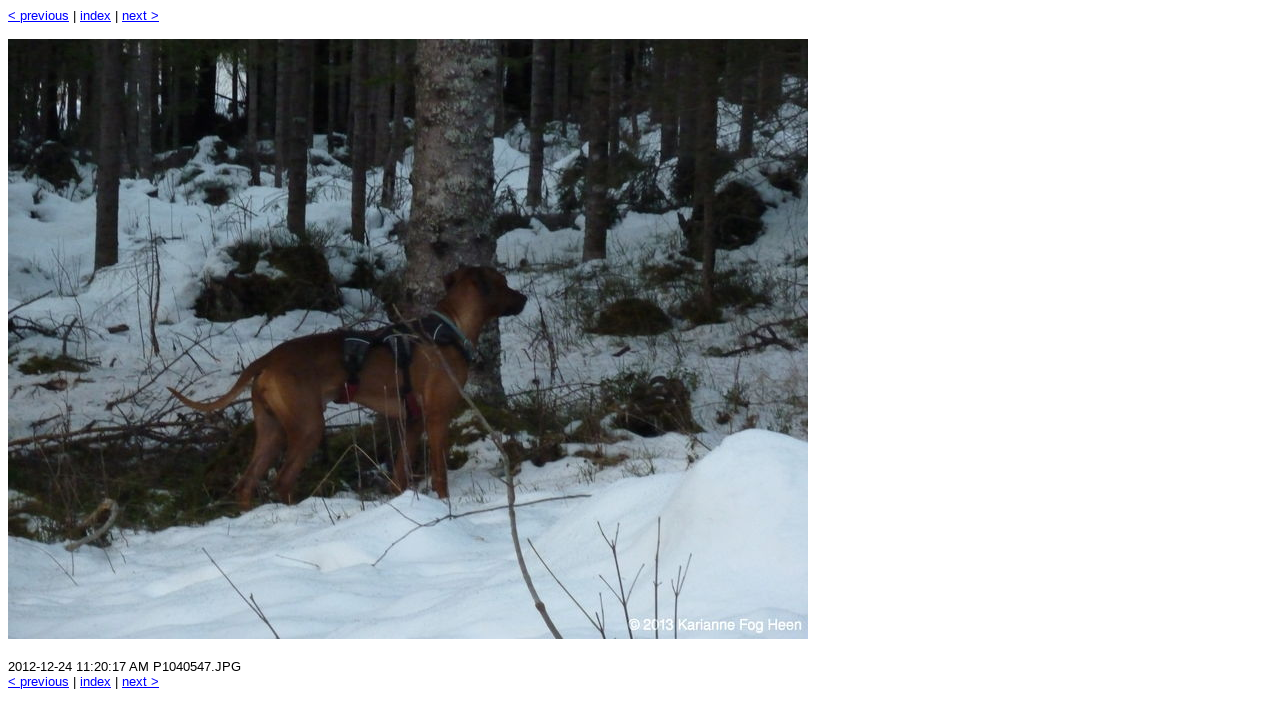

--- FILE ---
content_type: text/html
request_url: http://simira.err.no/gallery/Diverse/2012-12-27-jul/slides/P1040547.html
body_size: 936
content:
<!DOCTYPE HTML PUBLIC "-//W3C//DTD HTML 4.01//EN"
"http://www.w3.org/TR/html401/strict.dtd">
<HTML>
<HEAD>
<META NAME="GENERATOR" CONTENT="imageindex 1.1">
<META HTTP-EQUIV="Content-Type" CONTENT="text/html; charset=ISO-8859-1">
<TITLE>Image directory - P1040547.JPG</TITLE>
<LINK TYPE="text/css" REL="stylesheet" HREF="../style.css">
</HEAD>
<BODY>
<DIV CLASS="index"><A HREF="P1040546.html">&lt;&nbsp;previous</A>&nbsp;|&nbsp;<A HREF="../index.html">index</A>&nbsp;|&nbsp;<A HREF="P1040549.html">next&nbsp;&gt;</A></DIV>

<P>
<A HREF="../P1040547.JPG" TITLE="P1040547.JPG (3.9M)"><IMG SRC="../medium/P1040547.JPG" WIDTH="800" HEIGHT="600" ALT=" P1040547.JPG " CLASS="slide"></A>
</P>
<DIV CLASS="index">2012-12-24 11:20:17 AM P1040547.JPG</DIV>
<DIV CLASS="index"><A HREF="P1040546.html">&lt;&nbsp;previous</A>&nbsp;|&nbsp;<A HREF="../index.html">index</A>&nbsp;|&nbsp;<A HREF="P1040549.html">next&nbsp;&gt;</A></DIV>
</BODY>
</HTML>
